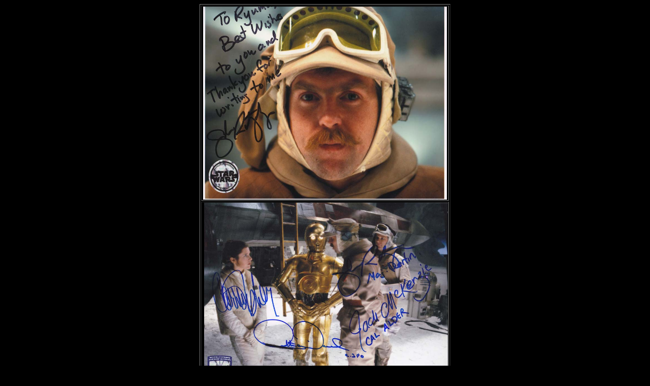

--- FILE ---
content_type: text/html
request_url: http://planetdagobah.com/agCTJohnRatzenbergerMajorDerlin.html
body_size: 468
content:
<!DOCTYPE HTML PUBLIC "-//W3C//DTD HTML 4.0 Transitional//EN">
<html>
<head>
<meta http-equiv="Content-Type" content="text/html; charset=UTF-8">
<meta name="GENERATOR" content="JustSystems Homepage Builder Version 17.0.10.0 for Windows">
<meta http-equiv="Content-Style-Type" content="text/css">
<title></title>
</head>
<body bgcolor="#000000" text="#ffff00" link="#0000ff" vlink="#ff0000" alink="#ffffff">
<center>
<table border="1">
  <tbody>
    <tr>
      <td align="center"><img src="portJohnRatzenberger2.jpg" width="480" height="380" border="0"></td>
    </tr>
    <tr>
      <td align="center">&nbsp;<img src="porthothrebelbase4.jpg" width="480" height="380" border="0"></td>
    </tr>
  </tbody>
</table>
</center>
<p align="right"><a href="autographclassitrilogy.htm"><img src="buttonback.gif" width="50" height="50" border="0"></a></p>
</body>
</html>